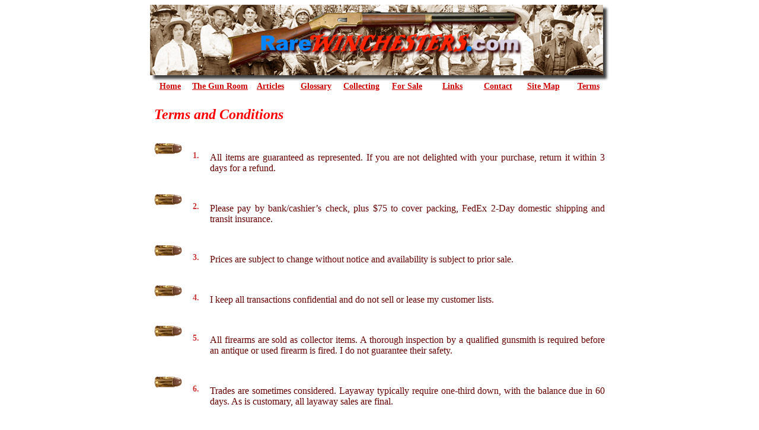

--- FILE ---
content_type: text/html
request_url: https://www.rarewinchesters.com/terms.shtml
body_size: 2157
content:
<!DOCTYPE HTML PUBLIC "-//W3C//DTD HTML 4.01 Transitional//EN"
"http://www.w3.org/TR/html4/loose.dtd">
<html>
<head>
<meta http-equiv="Content-Type" content="text/html; charset=iso-8859-1">
<title>Terms and Conditions</title>
<link href="rw.css" rel="stylesheet" type="text/css">
<style type="text/css">
<!--
.style1 {	font-size: x-large;
	font-weight: bold;
}
-->
</style>
</head>
<body>

 <!-- <div align="center"><a href="https://www.rarewinchesters.com"><img src="https://www.rarewinchesters.com/images/LogoWinchester.jpg" border="0"></a>-->
	 <div align="center"><a href="http://www.rarewinchesters.com"><img src="images/LogoWinchester.png" border="0"></a>
</div>
 <div align="center">
</div>
<table width="780" border="0" align="center" cellpadding="0" cellspacing="0">
    <tr class="navbar">
      <td width="10%"><div align="center" class="navbar">
        <div align="center"><a href="http://www.rarewinchesters.com/index.shtml">Home</a></div>
      </div></td>
      <td width="10%"><div align="center"><a href="http://www.rarewinchesters.com/models.shtml">the&nbsp;Gun&nbsp;Room </a></div></td>
      <td width="10%"><div align="center"><a href="http://www.rarewinchesters.com/articles.shtml">Articles</a></div></td>
      <td width="10%"><div align="center"><a href="articles/art-glossery-index.shtml">Glossary</a></div></td>
      <td width="10%"><div align="center"><a href="http://www.rarewinchesters.com/collecting.shtml">Collecting</a></div></td>
      <td width="10%"><div align="center"><a href="http://www.rarewinchesters.com/forsale/index.shtml">For&nbsp;Sale</a> </div></td>
      <td width="10%"><div align="center"><a href="http://www.rarewinchesters.com/links.shtml">Links</a></div></td>
      <td width="10%"><div align="center"><a href="http://www.rarewinchesters.com/contacts.shtml">Contact</a></div></td>
      <td width="10%"><div align="center"><a href="http://www.rarewinchesters.com/sitemap.shtml">Site Map</a> </div></td>
      <td width="10%"><div align="center"><a href="http://www.rarewinchesters.com/terms.shtml">Terms</a></div></td>
  </tr>
</table>
  
  
  <table width="780" border="0" align="center" cellpadding="8">
    <tr>
      <td colspan="3" valign="top"><h1>Terms and Conditions </h1></td>
    </tr>
    <tr>
      <td valign="top"><img src="Buttons/bullet.gif" width="47" height="20"></td>
      <td valign="top"><h3>1.</h3></td>
      <td><p>All items are guaranteed as represented.  If you are not delighted with your purchase, return it within 3 days for a refund.</p></td>
    </tr>
    <tr>
      <td valign="top"><img src="Buttons/bullet.gif" width="47" height="20"></td>
      <td valign="top"><h3>2.</h3></td>
      <td><p>Please pay by bank/cashier&rsquo;s check, plus $75 to cover packing, FedEx 2-Day domestic shipping and transit insurance.</p></td>
    </tr>
    <tr>
      <td valign="top"><img src="Buttons/bullet.gif" width="47" height="20"></td>
      <td valign="top"><h3>3.</h3></td>
      <td><p>Prices are subject to change without notice and availability is subject to prior sale. </p></td>
    </tr>
    <tr>
      <td valign="top"><img src="Buttons/bullet.gif" width="47" height="20"></td>
      <td valign="top"><h3>4.</h3></td>
      <td><p>I keep all transactions confidential and do not sell or lease my customer lists.</p></td>
    </tr>
    <tr>
      <td valign="top" height="47"><img src="Buttons/bullet.gif" width="47" height="20"></td>
      <td valign="top"><h3>5.</h3></td>
      <td height="47"><p>All firearms are sold as collector items.  A thorough inspection by a qualified gunsmith is required before an antique or used firearm is fired.  I do not guarantee their safety.</p></td>
    </tr>
    <tr>
      <td valign="top"><img src="Buttons/bullet.gif" width="47" height="20"></td>
      <td valign="top"><h3>6.</h3></td>
      <td><p>Trades are sometimes considered.  Layaway typically require one-third down, with the balance due in 60 days.  As is customary, all layaway sales are final.</p></td>
    </tr>
    <tr>
      <td valign="top"><img src="Buttons/bullet.gif" width="47" height="20"></td>
      <td valign="top"><h3>7.</h3></td>
      <td><p>All firearms manufactured on or after January 1, 1899, require a Federal Firearms License.  Please forward a signed copy of a Federal Firearms License with your payment.</p></td>
    </tr>
    <tr>
      <td valign="top"><img src="Buttons/bullet.gif" width="47" height="20"></td>
      <td valign="top"><h3>8.</h3></td>
      <td><p>The laws of the State of Florida, excluding its conflict- and choice-of-law provisions, shall govern the interpretation, operation and effect of this transaction.  Any litigation arising, directly or indirectly, out of the sale shall be brought in Palm Beach County, Florida.  Buyer waives all objections to venue and personal jurisdiction.  Buyer and Seller waive the right to trial by jury in any litigation arising between them.</p></td>
    </tr>
    <tr>
      <td valign="top"><img src="Buttons/bullet.gif" width="47" height="20"></td>
      <td valign="top"><h3>9.</h3></td>
      <td><p>In the event of any litigation between the parties, including but not limited claims relating to the execution, construction, validity, interpretation and performance of this Agreement; disputes arising under or relate to statutes, claims or defenses arising under or related to torts; or any other litigation, the prevailing party shall recover attorneys fees incurred in pre-trial, trial, post-trial, post-judgment, appellate, bankruptcy, and arbitration proceedings.</p></td>
    </tr>
    <tr>
      <td valign="top">&nbsp;</td>
      <td>&nbsp;</td>
      <td>&nbsp;</td>
    </tr>
  </table>
  <table width="780" border="0" align="center" cellpadding="0" cellspacing="0">
  
  <tr>
    <td colspan="2"> <h2>&nbsp;</h2></td>
  </tr>
  <tr>
    <td width="91"><a href="http://www.adobe.com/products/acrobat/readstep2.html" target="_blank"><img src="/get_adobe_reader.jpg" alt="Get Acrobat Reader" width="88" height="31" border="0"></a></td>
    <td width="689"><p>&nbsp;&nbsp;Some letters and documents on our site require Adobe Acrobat Reader to open<br>
      &nbsp;&nbsp;You can download your free copy directly from Adobe.com by clicking on the icon at left. </p></td>
  </tr>
</table>
<table width="780" border="0" align="center" cellpadding="0" cellspacing="0">
  <tr>
    <td><hr class="fade"></td>
  </tr>
  <tr>
    <td><p>Contact <a href="http://www.rarewinchesters.com/contact-RW.shtml">Rob Kassab</a> with questions about Winchesters, or specific guns on this site<br>
      Contact <a href="http://www.rarewinchesters.com/contact-WM.shtml">Michael Hager</a> with questions specific to the function and content of the site </p></td></tr>
	  
  <tr>
    <td><h5 align="center">&copy; 2021 RareWinchesters.com All Rights Reserved</h5></td>
  </tr>
  
</table>
</body>
</html>


--- FILE ---
content_type: text/css
request_url: https://www.rarewinchesters.com/rw.css
body_size: 589
content:
.navbar {color: #CC0000; 
	font-family: Georgia, "Times New Roman", Times, serif; 
	font-size: 14px; 
	font-weight: bolder; 
	font-style: normal;
	text-decoration: none; 
	line-height: normal;
	} 

.navbar a:link {color: #CC0000;
	}
	
.navbar a:visited {color: #CC6600;
	}

.navbar a:active {color: #CC0000;
	}

.navbar a:hover {color: #0000CC; 
	}
	
body {
	font-family: Georgia, "Times New Roman", Times, serif;
	font-size: 14px;
	font-style: normal;
	line-height: normal;
	font-weight: normal;
	font-variant: normal;
	text-transform: none;
	color: #333333;
	text-decoration: none;
	margin-top-width: 0px;
	margin-left-width: 0px;
	margin-right-width: 0px;
	}

a:link {  
	font-weight: bold; 
	color: #990000; 
	text-decoration: underline; 
	font-style: normal; 
	font-variant: normal; 
	text-transform: capitalize; 
	line-height: normal
}

a:visited {  
	font-weight: bold; 
	color: #990000; 
	text-decoration: underline; 
	font-style: normal; 
	font-variant: normal; 
	text-transform: capitalize
}

a:hover {  
	font-weight: bold; 
	color: #FF0000; 
	text-decoration: underline; 
	font-style: normal; 
	line-height: normal; 
	font-variant: normal; 
	text-transform: capitalize
}

p { font-family: Georgia, "Times New Roman", Times, serif; 
	font-size: 16px; 
	text-decoration: none; 
	text-align: justify; 
	color: #660000
	}
		
h1 {font-family: Georgia, "Times New Roman", Times, serif; 
	font-size: 24px; 
	font-style: italic; 
	font-weight: bold; 
	color: #FF0000; 
	text-decoration: none
	}
	
h2 {font-family: Georgia, "Times New Roman", Times, serif; 
	font-size: 16px; font-style: normal; 
	font-weight: bold; color: #CC3333; 
	text-decoration: none
	}
	
h3 {font-family: Georgia, "Times New Roman", Times, serif; 
	font-size: 14px; font-style: normal; 
	font-weight: bold; color: #CC3333; 
	text-decoration: none
	}
	
h4 {font-family: Georgia, "Times New Roman", Times, serif; 
	font-size: 12px; font-style: normal; 
	font-weight: bold; color: #CC3333; 
	text-decoration: none
	}
	
h5 {font-family: Georgia, "Times New Roman", Times, serif; 
	font-size: 10px; font-style: normal; 
	font-weight: bold; color: #CC3333; 
	text-decoration: none; 
	line-height: normal; 
	margin-bottom: 5px
	}
	
h6 {font-family: Georgia, "Times New Roman", Times, serif; 
	font-size: 12px; 
	font-style: normal; 
	font-weight: normal; 
	color: #FFFFFF; 
	text-decoration: none
	}
	
.blue {color:#000099}
.red {color:#FF0000}
.grey {color:#666666}

hr.fade { border: 0;
	height: 1px;
	background: #FFFFFF; 
	background-image: linear-gradient(to right, #FFF,#62090b,#FFF); 
} 
